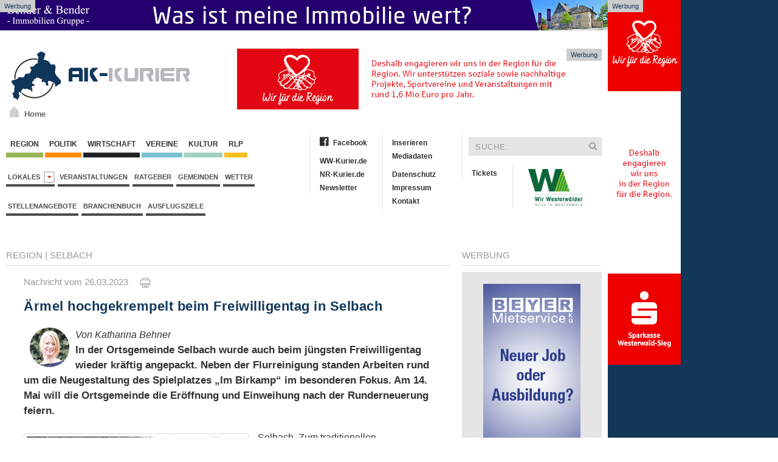

--- FILE ---
content_type: text/html; charset=iso-8859-1
request_url: https://www.ak-kurier.de/akkurier/www/artikel/128424--rmel-hochgekrempelt-beim-freiwilligentag-in-selbach
body_size: 12056
content:

<!DOCTYPE html>
<html lang="de">
<head>
  <base href="https://www.ak-kurier.de/akkurier/www/">

<link rel="canonical" href="https://www.ak-kurier.de/akkurier/www/artikel/128424--rmel-hochgekrempelt-beim-freiwilligentag-in-selbach">


<meta property="og:url" content="https://www.ak-kurier.de/akkurier/www/artikel/128424--rmel-hochgekrempelt-beim-freiwilligentag-in-selbach" />	

<meta property="article:publisher" content="https://www.facebook.com/akkurier"/>

<meta name="twitter:card" content="summary">
<meta name="twitter:site" content="@akkurier">
<meta name="twitter:creator" content="@akkurier">
<meta name="twitter:domain" content="www.ak-kurier.de">

		

	
	<link title="AK-Kurier" rel="SHORTCUT ICON" href="favicon.ico">
	<meta charset="iso-8859-1">
<meta name="description" content="In der Ortsgemeinde Selbach wurde auch beim j&uuml;ngsten Freiwilligentag wieder kr&auml;ftig angepackt. Neben der Flurreinigung standen Arbeiten rund um die Neugestaltung des Spielplatzes „Im Birkamp“ im besonderen Fokus. Am 14. Mai will die Ortsgemeinde die Er&ouml;ffnung und Einweihung nach der Runderneuerung feiern.">
	<meta name="keywords" content="Kreis Altenkirchen, AK Kurier, Internetzeitung, News, Wissen, Region, Nachrichten, Aktuell">
	<meta name="Content-Language" content="de">
	<meta name="publisher" content="RS-RegioMediaServices Ltd. & Co. KG">
	<meta name="copyright" content="RS-RegioMediaServices Ltd. & Co. KG">
	<meta name="robots" content="index,follow">
	<meta name="robots" content="max-snippet:-1, max-image-preview:large, max-video-preview:-1">
	<title>Ärmel hochgekrempelt beim Freiwilligentag in Selbach | AK-Kurier.de</title>
	<meta property="og:title" content="&Auml;rmel hochgekrempelt beim Freiwilligentag in Selbach"/>
	<meta property="og:description" content="In der Ortsgemeinde Selbach wurde auch beim j&uuml;ngsten Freiwilligentag wieder kr&auml;ftig angepackt. Neben der Flurreinigung standen Arbeiten rund um die Neugestaltung des Spielplatzes „Im Birkamp“ im besonderen Fokus. Am 14. Mai will die Ortsgemeinde die Er&ouml;ffnung und Einweihung nach der Runderneuerung feiern."/>
	<meta property="article:published_time" content="2023-03-26T11:10:49+02:00"/>
	<meta property="article:modified_time" content="2023-03-26T12:15:50+02:00"/>
	<meta property="og:type" content="article"/>
        <meta property="fb:app_id" content="116757981691536"/>
	
<meta name="twitter:title" content="&Auml;rmel hochgekrempelt beim Freiwilligentag in Selbach"/>
<meta name="twitter:description" content="In der Ortsgemeinde Selbach wurde auch beim j&uuml;ngsten Freiwilligentag wieder kr&auml;ftig angepackt. Neben der Flurreinigung standen Arbeiten rund um die Neugestaltung des Spielplatzes „Im Birkamp“ im besonderen Fokus. Am 14. Mai will die Ortsgemeinde die Er&ouml;ffnung und Einweihung nach der Runderneuerung feiern."/>

	
<meta property="og:image" content="https://www.ak-kurier.de/akkurier/www/upload/Selbach20230326.jpg"/>
<meta property="og:image:width" content="1280"/>
<meta property="og:image:height" content="960"/>
<meta name="twitter:image" content="https://www.ak-kurier.de/akkurier/www/upload/Selbach20230326.jpg" />


 
		  <link href="css/screen.css" media="screen, projection" rel="stylesheet" type="text/css" />
                		<link href="css/print.css" media="print" rel="stylesheet" type="text/css" />
			<!--[if IE]>
			  <link href="css/ie.css" media="screen, projection" rel="stylesheet" type="text/css" />
			<![endif]-->

        <script src="js/jquery-2.1.4.min.js"></script>
        <script src="js/uikit.min.js"></script>
        <link href="css/font-awesome.css" rel="stylesheet" >
        
	<link rel="alternate" type="application/rss+xml" title="RSS" href="https://www.ak-kurier.de/akkurier/www/rss.php"> 
	<script language="JavaScript" type="text/javascript" src="js/akkurier.js"></script>
	<script language="JavaScript">

	var aryPictures = new Array();



	
				var aryImgTmp = new Image(); aryImgTmp.src = "https://www.ak-kurier.de/akkurier/www/upload/spkwws11125bn.gif";

				aryPictures[0] = new Array(aryImgTmp, "inc/inc_link.php?id=1063", 12000);

				
				var aryImgTmp = new Image(); aryImgTmp.src = "https://www.ak-kurier.de/akkurier/www/upload/mankbanner31221.jpg";

				aryPictures[1] = new Array(aryImgTmp, "inc/inc_link.php?id=2126", 15000);

				
				var aryImgTmp = new Image(); aryImgTmp.src = "https://www.ak-kurier.de/akkurier/www/upload/bannerhbb231025.jpg";

				aryPictures[2] = new Array(aryImgTmp, "inc/inc_link.php?id=2948", 14000);

				
				var aryImgTmp = new Image(); aryImgTmp.src = "https://www.ak-kurier.de/akkurier/www/upload/bhbanner111025.gif";

				aryPictures[3] = new Array(aryImgTmp, "inc/inc_link.php?id=2657", 12000);

				


	intNmb = -1;

	var bolOpera = false;

	if (navigator.userAgent.indexOf('Opera') != -1)

		bolOpera = true;

		

	function RotateAd()

	{

		

  		intNmb = intNmb+1;

		if (intNmb == aryPictures.length)

  		{

   			intNmb = 0;

  		}

		document.images.banner.src=aryPictures[intNmb][0].src;

		if (aryPictures.length > 1)

			window.setTimeout("RotateAd()",aryPictures[intNmb][2]);

 	}

	

	function OpenAd()

	{

		if (document.images)

	    	top.location.href = aryPictures[intNmb][1];

	}

</script>


	<script language="JavaScript">

	var arySky = new Array();



	
				var arySkyTmp = new Image(); arySkyTmp.src = "https://www.ak-kurier.de/akkurier/www/upload/bannerskymstr28622.gif";

				arySky[0] = new Array(arySkyTmp, "inc/inc_link.php?id=1785", 8000);

				
				var arySkyTmp = new Image(); arySkyTmp.src = "https://www.ak-kurier.de/akkurier/www/upload/spkwws11125sky.gif";

				arySky[1] = new Array(arySkyTmp, "inc/inc_link.php?id=3216", 10000);

				
				var arySkyTmp = new Image(); arySkyTmp.src = "https://www.ak-kurier.de/akkurier/www/upload/bhbejsky7225.gif";

				arySky[2] = new Array(arySkyTmp, "inc/inc_link.php?id=1567", 8000);

				


	intNmb = -1;

	var bolOpera = false;

	if (navigator.userAgent.indexOf('Opera') != -1)

		bolOpera = true;

		

	function RotateSky()

	{

		

  		intNmb2 = intNmb+1;

		if (intNmb2 == arySky.length)

  		{

   			intNmb2 = 0;

  		}

		document.images.sky.src=arySky[intNmb2][0].src;

		if (arySky.length > 1)

			window.setTimeout("RotateSky()",arySky[intNmb2][2]);

 	}

	

	function OpenSky()

	{

		if (document.images)

	    	top.location.href = arySky[intNmb2][1];

	}

</script>

		  
	

<script async class="cmplazyload" data-cmp-vendor="s26" data-cmp-src="https://www.googletagmanager.com/gtag/js?id=UA-10479221-3"></script>
<script>
  window.dataLayer = window.dataLayer || [];
  function gtag(){dataLayer.push(arguments);}
  gtag('js', new Date());

  gtag('config', 'UA-10479221-3', {
	'linker': {
		 'domains': ['www.ak-kurier.de', 'www.ww-kurier.de', 'www.nr-kurier.de']
  },
	'custom_map': {
		'dimension1': 'portal',
		'dimension2': 'rubrik',
		'dimension3': 'lokalausgabe',
		'dimension4': 'ort',
		'dimension5': 'thema',
		'dimension6': 'typ',
		'dimension7': 'vgwort'
  },
  'page_title' : 'Ärmel hochgekrempelt beim Freiwilligentag in Selbach',
  'page_path': '/artikel/128424--rmel-hochgekrempelt-beim-freiwilligentag-in-selbach',
  'dimension1': 'AK-Kurier',
  'dimension2': 'Region',
  'dimension3': 'Verbandsgemeinde Wissen',
  'dimension4': 'Selbach',
  'dimension5': '',
  'dimension6': 'Artikel',
  'dimension7': '' 
  }
  );
  
</script>




<script type="text/plain" class="cmplazyload" data-cmp-vendor="s26">

  var _gaq = _gaq || [];
  _gaq.push(['_setAccount', 'UA-10479221-1']);
  _gaq.push(['_setDomainName', 'ak-kurier.de']);
  _gaq.push(['_setAllowLinker', true]);
  _gaq.push(['_gat._anonymizeIp']);  
  _gaq.push(['_trackPageview']);

  (function() {
    var ga = document.createElement('script'); ga.type = 'text/javascript'; ga.async = true;
    ga.src = ('https:' == document.location.protocol ? 'https://ssl' : 'http://www') + '.google-analytics.com/ga.js';
    var s = document.getElementsByTagName('script')[0]; s.parentNode.insertBefore(ga, s);
  })();

</script>

<script type="text/plain" class="cmplazyload" data-cmp-vendor="s98" data-cmp-ab="1">
  window._taboola = window._taboola || [];
  _taboola.push({article:'auto'});
  !function (e, f, u, i) {
    if (!document.getElementById(i)){
      e.async = 1;
      e.src = u;
      e.id = i;
      f.parentNode.insertBefore(e, f);
    }
  }(document.createElement('script'),
  document.getElementsByTagName('script')[0],
  '//cdn.taboola.com/libtrc/mvvmedienverlagwesterwald-sieg/loader.js',
  'tb_loader_script');
  if(window.performance && typeof window.performance.mark == 'function')
    {window.performance.mark('tbl_ic');}
</script>


<script type="text/plain" class="cmplazyload" data-cmp-vendor="371" data-cmp-ab="1">
(function() {
var s = document.createElement('script');
s.type = 'text/javascript';
s.async = true;
s.src = 'https://d.nativendo.de/cds/delivery/init';
var sc = document.getElementsByTagName('script')[0];
sc.parentNode.insertBefore(s, sc);
})();
</script>


</head>

	
<body onLoad="RotateAd();RotateSky();">
		
<script>if(!"gdprAppliesGlobally" in window){window.gdprAppliesGlobally=true}if(!("cmp_id" in window)||window.cmp_id<1){window.cmp_id=0}if(!("cmp_cdid" in window)){window.cmp_cdid="d6b2cc363bc8"}if(!("cmp_params" in window)){window.cmp_params=""}if(!("cmp_host" in window)){window.cmp_host="b.delivery.consentmanager.net"}if(!("cmp_cdn" in window)){window.cmp_cdn="cdn.consentmanager.net"}if(!("cmp_proto" in window)){window.cmp_proto="https:"}if(!("cmp_codesrc" in window)){window.cmp_codesrc="1"}window.cmp_getsupportedLangs=function(){var b=["DE","EN","FR","IT","NO","DA","FI","ES","PT","RO","BG","ET","EL","GA","HR","LV","LT","MT","NL","PL","SV","SK","SL","CS","HU","RU","SR","ZH","TR","UK","AR","BS"];if("cmp_customlanguages" in window){for(var a=0;a<window.cmp_customlanguages.length;a++){b.push(window.cmp_customlanguages[a].l.toUpperCase())}}return b};window.cmp_getRTLLangs=function(){var a=["AR"];if("cmp_customlanguages" in window){for(var b=0;b<window.cmp_customlanguages.length;b++){if("r" in window.cmp_customlanguages[b]&&window.cmp_customlanguages[b].r){a.push(window.cmp_customlanguages[b].l)}}}return a};window.cmp_getlang=function(j){if(typeof(j)!="boolean"){j=true}if(j&&typeof(cmp_getlang.usedlang)=="string"&&cmp_getlang.usedlang!==""){return cmp_getlang.usedlang}var g=window.cmp_getsupportedLangs();var c=[];var f=location.hash;var e=location.search;var a="languages" in navigator?navigator.languages:[];if(f.indexOf("cmplang=")!=-1){c.push(f.substr(f.indexOf("cmplang=")+8,2).toUpperCase())}else{if(e.indexOf("cmplang=")!=-1){c.push(e.substr(e.indexOf("cmplang=")+8,2).toUpperCase())}else{if("cmp_setlang" in window&&window.cmp_setlang!=""){c.push(window.cmp_setlang.toUpperCase())}else{if(a.length>0){for(var d=0;d<a.length;d++){c.push(a[d])}}}}}if("language" in navigator){c.push(navigator.language)}if("userLanguage" in navigator){c.push(navigator.userLanguage)}var h="";for(var d=0;d<c.length;d++){var b=c[d].toUpperCase();if(g.indexOf(b)!=-1){h=b;break}if(b.indexOf("-")!=-1){b=b.substr(0,2)}if(g.indexOf(b)!=-1){h=b;break}}if(h==""&&typeof(cmp_getlang.defaultlang)=="string"&&cmp_getlang.defaultlang!==""){return cmp_getlang.defaultlang}else{if(h==""){h="EN"}}h=h.toUpperCase();return h};(function(){var y=document;var z=y.getElementsByTagName;var j=window;var r="";var b="_en";if("cmp_getlang" in j){r=j.cmp_getlang().toLowerCase();if("cmp_customlanguages" in j){var g=j.cmp_customlanguages;for(var u=0;u<g.length;u++){if(g[u].l.toUpperCase()==r){r="en";break}}}b="_"+r}function A(e,D){e+="=";var d="";var m=e.length;var i=location;var E=i.hash;var w=i.search;var s=E.indexOf(e);var C=w.indexOf(e);if(s!=-1){d=E.substring(s+m,9999)}else{if(C!=-1){d=w.substring(C+m,9999)}else{return D}}var B=d.indexOf("&");if(B!=-1){d=d.substring(0,B)}return d}var n=("cmp_proto" in j)?j.cmp_proto:"https:";if(n!="http:"&&n!="https:"){n="https:"}var h=("cmp_ref" in j)?j.cmp_ref:location.href;var k=y.createElement("script");k.setAttribute("data-cmp-ab","1");var c=A("cmpdesign","cmp_design" in j?j.cmp_design:"");var f=A("cmpregulationkey","cmp_regulationkey" in j?j.cmp_regulationkey:"");var v=A("cmpgppkey","cmp_gppkey" in j?j.cmp_gppkey:"");var p=A("cmpatt","cmp_att" in j?j.cmp_att:"");k.src=n+"//"+j.cmp_host+"/delivery/cmp.php?"+("cmp_id" in j&&j.cmp_id>0?"id="+j.cmp_id:"")+("cmp_cdid" in j?"&cdid="+j.cmp_cdid:"")+"&h="+encodeURIComponent(h)+(c!=""?"&cmpdesign="+encodeURIComponent(c):"")+(f!=""?"&cmpregulationkey="+encodeURIComponent(f):"")+(v!=""?"&cmpgppkey="+encodeURIComponent(v):"")+(p!=""?"&cmpatt="+encodeURIComponent(p):"")+("cmp_params" in j?"&"+j.cmp_params:"")+(y.cookie.length>0?"&__cmpfcc=1":"")+"&l="+r.toLowerCase()+"&o="+(new Date()).getTime();k.type="text/javascript";k.async=true;if(y.currentScript&&y.currentScript.parentElement){y.currentScript.parentElement.appendChild(k)}else{if(y.body){y.body.appendChild(k)}else{var q=["body","div","span","script","head"];for(var u=0;u<q.length;u++){var x=z(q[u]);if(x.length>0){x[0].appendChild(k);break}}}}var o="js";var t=A("cmpdebugunminimized","cmpdebugunminimized" in j?j.cmpdebugunminimized:0)>0?"":".min";var a=A("cmpdebugcoverage","cmp_debugcoverage" in j?j.cmp_debugcoverage:"");if(a=="1"){o="instrumented";t=""}var k=y.createElement("script");k.src=n+"//"+j.cmp_cdn+"/delivery/"+o+"/cmp"+b+t+".js";k.type="text/javascript";k.setAttribute("data-cmp-ab","1");k.async=true;if(y.currentScript&&y.currentScript.parentElement){y.currentScript.parentElement.appendChild(k)}else{if(y.body){y.body.appendChild(k)}else{var x=z("body");if(x.length==0){x=z("div")}if(x.length==0){x=z("span")}if(x.length==0){x=z("ins")}if(x.length==0){x=z("script")}if(x.length==0){x=z("head")}if(x.length>0){x[0].appendChild(k)}}}})();window.cmp_addFrame=function(b){if(!window.frames[b]){if(document.body){var a=document.createElement("iframe");a.style.cssText="display:none";if("cmp_cdn" in window&&"cmp_ultrablocking" in window&&window.cmp_ultrablocking>0){a.src="//"+window.cmp_cdn+"/delivery/empty.html"}a.name=b;a.setAttribute("title","Intentionally hidden, please ignore");a.setAttribute("role","none");a.setAttribute("tabindex","-1");document.body.appendChild(a)}else{window.setTimeout(window.cmp_addFrame,10,b)}}};window.cmp_rc=function(h){var b=document.cookie;var f="";var d=0;while(b!=""&&d<100){d++;while(b.substr(0,1)==" "){b=b.substr(1,b.length)}var g=b.substring(0,b.indexOf("="));if(b.indexOf(";")!=-1){var c=b.substring(b.indexOf("=")+1,b.indexOf(";"))}else{var c=b.substr(b.indexOf("=")+1,b.length)}if(h==g){f=c}var e=b.indexOf(";")+1;if(e==0){e=b.length}b=b.substring(e,b.length)}return(f)};window.cmp_stub=function(){var a=arguments;__cmp.a=__cmp.a||[];if(!a.length){return __cmp.a}else{if(a[0]==="ping"){if(a[1]===2){a[2]({gdprApplies:gdprAppliesGlobally,cmpLoaded:false,cmpStatus:"stub",displayStatus:"hidden",apiVersion:"2.2",cmpId:31},true)}else{a[2](false,true)}}else{if(a[0]==="getUSPData"){a[2]({version:1,uspString:window.cmp_rc("")},true)}else{if(a[0]==="getTCData"){__cmp.a.push([].slice.apply(a))}else{if(a[0]==="addEventListener"||a[0]==="removeEventListener"){__cmp.a.push([].slice.apply(a))}else{if(a.length==4&&a[3]===false){a[2]({},false)}else{__cmp.a.push([].slice.apply(a))}}}}}}};window.cmp_gpp_ping=function(){return{gppVersion:"1.1",cmpStatus:"stub",cmpDisplayStatus:"hidden",signalStatus:"no ready",supportedAPIs:["5:tcfcav1","7:usnat","8:usca","9:usva","10:usco","11:usut","12:usct"],cmpId:31,sectionList:[],applicableSections:[0],gppString:"",parsedSections:{}}};window.cmp_gppstub=function(){var c=arguments;__gpp.q=__gpp.q||[];if(!c.length){return __gpp.q}var h=c[0];var g=c.length>1?c[1]:null;var f=c.length>2?c[2]:null;var a=null;var j=false;if(h==="ping"){a=window.cmp_gpp_ping();j=true}else{if(h==="addEventListener"){__gpp.e=__gpp.e||[];if(!("lastId" in __gpp)){__gpp.lastId=0}__gpp.lastId++;var d=__gpp.lastId;__gpp.e.push({id:d,callback:g});a={eventName:"listenerRegistered",listenerId:d,data:true,pingData:window.cmp_gpp_ping()};j=true}else{if(h==="removeEventListener"){__gpp.e=__gpp.e||[];a=false;for(var e=0;e<__gpp.e.length;e++){if(__gpp.e[e].id==f){__gpp.e[e].splice(e,1);a=true;break}}j=true}else{__gpp.q.push([].slice.apply(c))}}}if(a!==null&&typeof(g)==="function"){g(a,j)}};window.cmp_msghandler=function(d){var a=typeof d.data==="string";try{var c=a?JSON.parse(d.data):d.data}catch(f){var c=null}if(typeof(c)==="object"&&c!==null&&"__cmpCall" in c){var b=c.__cmpCall;window.__cmp(b.command,b.parameter,function(h,g){var e={__cmpReturn:{returnValue:h,success:g,callId:b.callId}};d.source.postMessage(a?JSON.stringify(e):e,"*")})}if(typeof(c)==="object"&&c!==null&&"__uspapiCall" in c){var b=c.__uspapiCall;window.__uspapi(b.command,b.version,function(h,g){var e={__uspapiReturn:{returnValue:h,success:g,callId:b.callId}};d.source.postMessage(a?JSON.stringify(e):e,"*")})}if(typeof(c)==="object"&&c!==null&&"__tcfapiCall" in c){var b=c.__tcfapiCall;window.__tcfapi(b.command,b.version,function(h,g){var e={__tcfapiReturn:{returnValue:h,success:g,callId:b.callId}};d.source.postMessage(a?JSON.stringify(e):e,"*")},b.parameter)}if(typeof(c)==="object"&&c!==null&&"__gppCall" in c){var b=c.__gppCall;window.__gpp(b.command,function(h,g){var e={__gppReturn:{returnValue:h,success:g,callId:b.callId}};d.source.postMessage(a?JSON.stringify(e):e,"*")},"parameter" in b?b.parameter:null,"version" in b?b.version:1)}};window.cmp_setStub=function(a){if(!(a in window)||(typeof(window[a])!=="function"&&typeof(window[a])!=="object"&&(typeof(window[a])==="undefined"||window[a]!==null))){window[a]=window.cmp_stub;window[a].msgHandler=window.cmp_msghandler;window.addEventListener("message",window.cmp_msghandler,false)}};window.cmp_setGppStub=function(a){if(!(a in window)||(typeof(window[a])!=="function"&&typeof(window[a])!=="object"&&(typeof(window[a])==="undefined"||window[a]!==null))){window[a]=window.cmp_gppstub;window[a].msgHandler=window.cmp_msghandler;window.addEventListener("message",window.cmp_msghandler,false)}};window.cmp_addFrame("__cmpLocator");if(!("cmp_disableusp" in window)||!window.cmp_disableusp){window.cmp_addFrame("__uspapiLocator")}if(!("cmp_disabletcf" in window)||!window.cmp_disabletcf){window.cmp_addFrame("__tcfapiLocator")}if(!("cmp_disablegpp" in window)||!window.cmp_disablegpp){window.cmp_addFrame("__gppLocator")}window.cmp_setStub("__cmp");if(!("cmp_disabletcf" in window)||!window.cmp_disabletcf){window.cmp_setStub("__tcfapi")}if(!("cmp_disableusp" in window)||!window.cmp_disableusp){window.cmp_setStub("__uspapi")}if(!("cmp_disablegpp" in window)||!window.cmp_disablegpp){window.cmp_setGppStub("__gpp")};</script>



    <aside class="ads-block-top">
        <a href="https://bender-immobilien.de/verkaufen/immobilie-bewerten/" target="_blank">
            <img src="https://www.ww-kurier.de/images/benderheader2019.gif" width="1000" height="50" alt="Bender Immobilien">
        </a>
        <p>Werbung</p>
    </aside>
	 
    <!-- .adblock-top-->

			
    <aside class="ads-block-top-right">
        <div clarr=""></div>
	<a href="JavaScript:OpenSky();" onClick="if (!bolOpera) { this.href=arySky[intNmb2][1]; this.target='_new'; }"><img src="img/pixel_trans.gif"  width="120" height="600" name="sky" border="0"></a>
        <p>Werbung</p>
    </aside>
    <!-- .adblock-top-right -->
		

    	<div class="uk-container">
			<header class="hd-container">
				<div class="uk-grid">
					<div class="uk-width-1-3">
						<div class="hd-logo uk-hidden-small" >
                            <a href="index.php">
		                	     <img width="300" height="89" src="img/logo.png" alt="AK Kurier">
		                   </a>
                            <a id="homeicon" href="index.php"><p>Home</p></a>
                        </div>
	                </div>
	                <div class="uk-width-2-3">
	                	<div class="hd-banner">
                            <a href="JavaScript:OpenAd();" onClick="if (!bolOpera) { this.href=aryPictures[intNmb][1]; this.target='_new'; }"><img src="img/pixel_trans.gif" name="banner" border="0"></a>
                            <p>Werbung</p>
                        </div>
	                </div>
				</div>
			</header><!-- .hd-container -->
			
			        <div class="uk-grid top-container">
            <div class="uk-width-1-2">
                <nav class="uk-navbar margin-navbar-bottom">
                    <ul class="uk-clearfix uk-navbar-nav uk-dropdown-navbar">
		                    <li><a class="navbar-culture" href="1-region.html">&nbsp;Region&nbsp;</a></li>
		                    <li><a class="navbar-region" href="66-politik.html">&nbsp;Politik&nbsp;</a></li>
		                    <li><a class="navbar-wirtschaft" href="5-wirtschaft.html">&nbsp;Wirtschaft&nbsp;</a></li>
				    		<li><a class="navbar-local" href="2-vereine.html">&nbsp;Vereine&nbsp;</a></li>
		                    <li><a class="navbar-events" href="3-kultur.html">&nbsp;Kultur&nbsp;</a></li>
							<li><a class="navbar-rlp" href="73-rheinland-pfalz.html">&nbsp;RLP&nbsp;</a></li>
		                </ul><!-- .uk-subnav -->

		                <ul class="uk-clearfix uk-subnav">
						<li class="uk-parent" data-uk-dropdown="{mode:'click'}" aria-haspopup="true" aria-expanded="false">
                            <a class="navbar-news" href="#">Lokales&nbsp;&nbsp;<i class="uk-icon-caret-down"></i></a>
                            <div class="uk-dropdown uk-dropdown-navbar">
                                <ul class="uk-nav uk-nav-navbar">
                                    <li class="uk-nav-header">Verbandsgemeinden</li>
                                    <li class="uk-nav-divider"></li>
						
								  											<li><a href="lokalausgabe/3-altenkirchen-flammersfeld">Altenkirchen-Flammersfeld</a></li>
																						<li><a href="lokalausgabe/7-betzdorf-gebhardshain">Betzdorf-Gebhardshain</a></li>
																						<li><a href="lokalausgabe/1-daaden-herdorf">Daaden-Herdorf</a></li>
																						<li><a href="lokalausgabe/13-hamm">Hamm</a></li>
																						<li><a href="lokalausgabe/15-kirchen">Kirchen</a></li>
																						<li><a href="lokalausgabe/28-wissen">Wissen</a></li>
																		
						
                                            </ul>
                                        </div>
                            </li>
			            	<li><a href="thema/veranstaltungen">Veranstaltungen</a></li>
							<li><a href="74-ratgeber.html">Ratgeber</a></li>
							<li><a href="45-gemeinden.html">Gemeinden</a></li>
							<li><a href="40-wetter.html">Wetter</a></li>
						
						</ul><!-- .uk-subnav -->
						
												
						<ul class="uk-clearfix uk-subnav">
							<li><a href="stellenangebote.php">Stellenangebote</a></li>
							<li><a href="branchenbuch.php">Branchenbuch</a></li>
          				    <li><a href="thema/ausflugsziele">Ausflugsziele</a></li>
						</ul><!-- .uk-subnav -->
						
										 
				 
		            </nav><!-- .uk-navbar -->
				</div>
				<div class="uk-width-1-2">
					<div class="uk-grid">
						<div class="uk-width-1-2">
							<ul class="uk-nav second-navbar">
							    <li><a href="https://www.facebook.com/akkurier" target="_blank"><i class="fa fa-facebook-official"></i>Facebook</a></li>
							    <li class="uk-disabled"><a href="#"></a></li>
							    <li><a href="https://www.ww-kurier.de" target="_blank">WW-Kurier.de</a></li>
							    <li><a href="https://www.nr-kurier.de" target="_blank">NR-Kurier.de</a></li>
                                                            <li><a href="61-newsletter.html">Newsletter</a></li>
							</ul><!-- .uk-nav -->
							<ul class="uk-nav second-navbar">
							    <li><a href="69-inserieren.html">Inserieren</a></li>
							    <li><a href="https://www.ak-kurier.de/akkurier/www/Mediadaten.pdf" target="_blank">Mediadaten</a></li>
							    <li class="uk-disabled"><a href="#"></a></li>
							    <li><a href="70-datenschutz.html">Datenschutz</a></li>
							    <li><a href="25-impressum.html">Impressum</a></li>
                                                            <li><a href="26-kontakt.html">Kontakt</a></li>
							</ul><!-- .uk-nav -->
						</div><!-- .uk-width-1-2 -->
						<div class="uk-width-1-2">
							<form class="uk-form searchbar" method="post" action="index.php?nav=21">
								<div class="uk-form-icon">
								    <input type="hidden"name="formarea" value="quicksearch">
								    <input type="text" name="key" placeholder="SUCHE:">
								    <i class="uk-icon-search"></i>
								</div>
							</form>
							<ul class="uk-nav second-navbar">
                                <li><a target="_blank" href="https://kuriere.reservix.de/">Tickets</a></li>
							</ul><!-- .uk-nav -->
							<ul class="uk-nav second-navbar">
							    <li>
									<a href="https://www.ak-kurier.de/akkurier/www/artikel/95701-kuriere-bekommen-heimatsiegel--made-in-westerwald--verliehen"><img src="https://www.ak-kurier.de/akkurier/www/img/Logo-Made-in-Westerwald.jpg" hspace="10" align="right" width="90" border="0"></a>
							    </li>
							</ul>
						</div><!-- .uk-width-1-2 -->
					</div><!-- .uk-grid -->
				</div>
			</div>			
            
            <div class="uk-grid" data-uk-grid-margin="">
                
							
				

            <div class="uk-width-3-4">
                <article class="uk-article">
		    <div class="uk-grid">
                        <div class="uk-width-1-1">
                            <div>
                                <p class="rubric-headings"><a href="1-region.html">Region</a>
																  | <a href="gemeinden/24175-selbach">Selbach</a>
								
								
								</p>
								<hr class="rubric-line">
																
										
                            </div>
                        
                            <div class="article-detail">
                                <p class="rubric-datestamp">Nachricht vom 26.03.2023 &nbsp;&nbsp;&nbsp; <a href="newsprint.php?nid=128424" target="_new"><img src="img/print.gif" border="0" title="Artikel drucken"></a></p>



				
														
<h1 class="rubric-headline-primary">Ärmel hochgekrempelt beim Freiwilligentag in Selbach</h1>
				
				
					<p class="rubric-textblock">	
												<img class="autorenbild" src="https://www.ak-kurier.de/akkurier/www/images/Autorin_Katharina_Behner.jpg" align="left" vspace="0" hspace="10"> 
							
										
											<i>Von Katharina Behner</i>
											
							
					</p>

								
				<p class="sdescript">
								In der Ortsgemeinde Selbach wurde auch beim jüngsten Freiwilligentag wieder kräftig angepackt. Neben der Flurreinigung standen Arbeiten rund um die Neugestaltung des Spielplatzes „Im Birkamp“ im besonderen Fokus. Am 14. Mai will die Ortsgemeinde die Eröffnung und Einweihung nach der Runderneuerung feiern.</p>
				<figure class="uk-thumbnail-left">
                                    <a href="artikelbild/128424--rmel-hochgekrempelt-beim-freiwilligentag-in-selbach">
									
													<img class="lazy" data-src="https://www.ak-kurier.de/akkurier/www/thumb/thumb_359/Selbach20230326.jpg" alt="">
																		</a>
                                    <figcaption class="uk-thumbnail-caption">Einsatz am Ehrenamtstag für den Spielplatz in Selbach. Alle freuen sich auf den 14. Mai. Dann soll die Eröffnung gefeiert werden. Fotos: Ortsgemeinde Selbach<br />
</figcaption>
                                </figure>
				
				
					
													
								
				<p class="rubric-textblock">Selbach. Zum traditionellen Freiwilligentag am Samstag (25. März) fanden sich wieder Selbacher Bürger ein, um sich im Ehrenamt für ihren Ort einzusetzen. Das Hauptaugenmerk der Arbeiten lag diesmal auf dem Spielplatz „Im Birkamp“, der sich in den letzten Monaten quasi einer Runderneuerung unterzogen hat. <br><br>
Der erste Spatenstich für das Projekt aus dem Dorferneuerungskonzept wurde Ende Oktober 2022 getan. Seither hat sich auf dem nicht wiederzuerkennenden Spielgelände viel getan. Die Arbeiten liegen in den Endzügen und mit sprichwörtlich hockgekrempelten Ärmeln und allen möglichen handwerklichen Utensilien schritt das Ehrenamtsteam ans Werk. Schließlich will die Ortsgemeinde am Sonntag, dem 14. Mai, die Einweihung und Neueröffnung „Im Birkamp“ mit allen aus dem Ort feiern. Darauf dürften sich ganz besonders die vielen Kinder der Ortsgemeinde freuen. <br><br>
So wurde die Brücke Birkamp mittels Erneuerung der Widerlager ertüchtig. Verschiedene Sträucher und Stauden fanden ihren Platz, damit es noch in diesem Frühling und Sommer auf dem Spielplatz wieder grünen und blühen kann. Pinsel wurden geschwungen, um der ein oder anderen Bank und Spielgeräten den letzten Schliff zu geben. Doch auch die Flurreinigung kam am Ehrenamtstag nicht zu kurz. Achtlos weggeworfener Müll von Straßenrändern, Wäldern und Fluren wurde gesammelt und der Entsorgung zugeführt.					</p><br><br>
					<div id="nativendo-inread"></div>
					<p class="rubric-textblock">
					
Nach getaner Arbeit trafen sich die Ehrenamtler auf dem Dorfplatz zu einem Imbiss. <br />
Auch dieser Einsatz sei wieder zu einer gelungenen Aktion geworden, sagte Ortsbürgermeister Matthias Grohs und dankte allen Teilnehmenden des Freiwilligentages für ihr Mitmachen und die tatkräftige Unterstützung. Ebenso galt sein Dank der Jagdgenossenschaft Fensdorf-Selbach und den Jagdpächtern Ton Benard und Cess v.d. Kooij für die Mitfinanzierung der Verpflegung. (KathaBe)<br />
</p>
				


						
			
			
				

				
								
				
				<hr class="rubric-line">
				<p class="rubric-textblock">

								
				

							
					Lokales:&nbsp;<a href="lokalausgabe/28-wissen">Wissen & Umgebung</a><br>
					
			   Feedback:&nbsp;<a href="https://easy-feedback.de/mitteilung/1781508/U2n2Hq/?CMSID=128424" target="_blank">Hinweise an die Redaktion</a>
			   
			   <br><br>
			   <font color="orange"><b>.: Neu bei Instagram :.</b></font>&nbsp;=> <a href="https://www.instagram.com/kuriere_news" target="_blank">@kuriere_news</a>
			   </p>	
				
				

		
								
					<p class="rubric-textblock">

							<table border="0" width="100%" cellspacing="5" cellpadding="0" style="border:1px solid #000000;">
								<tr>
									<td width="100%" class="copy"><b>Weitere Bilder</b> (für eine größere Ansicht klicken Sie bitte auf eines der Bilder):</td>
								</tr>
								<tr><td width='100%' class='copy' align='center'>									<a href="javascript:newWindow('https://www.ak-kurier.de/akkurier/www/newspictures.php?idn=128424&pic=0','np',500,500,'yes');">
									
																											<img class="lazy" data-src="https://www.ak-kurier.de/akkurier/www/thumb/thumb_150/Selbach2.jpg" width="150" border="1" alt="">
                                    									
									
									
									</a>&nbsp;
																		<a href="javascript:newWindow('https://www.ak-kurier.de/akkurier/www/newspictures.php?idn=128424&pic=1','np',500,500,'yes');">
									
																											<img class="lazy" data-src="https://www.ak-kurier.de/akkurier/www/thumb/thumb_150/Selbach5.jpg" width="150" border="1" alt="">
                                    									
									
									
									</a>&nbsp;
									</td></tr>								
								
							</table>

					</p>						
																									




			    </div>
			</div>
		    </div>
		</article>




<div id="taboola-below-article-thumbnails"></div>
<script async="async" type="text/plain" class="cmplazyload" data-cmp-vendor="s98" data-cmp-ab="1">
  window._taboola = window._taboola || [];
  _taboola.push({
    mode: 'alternating-thumbnails-a',
    container: 'taboola-below-article-thumbnails',
    placement: 'Below Article Thumbnails',
    target_type: 'mix'
  });
</script> 




		
<br>											

<br>
                <article class="uk-article">
                    <div class="uk-grid">
                        <div class="uk-width-1-2">
                            <div>
                                <p class="rubric-color-secondary">Aktuelle Artikel aus Region</p>
                                <hr class="rubric-line">
                            </div>
			    
												    
			    
			    
			    
                            <div class="kurzbblock">
                                <p class="rubric-headline-secondary"><a href="artikel/163329-neun-verkehrssuender-bei-geschwindigkeitskontrolle-in-neitersen-ertappt">Neun Verkehrssünder bei Geschwindigkeitskontrolle in Neitersen ertappt</a></p>
                                <p>Am Donnerstagmorgen führte die Bereitschaftspolizei Koblenz eine Geschwindigkeitskontrolle in Neitersen ...</p>
                            </div>
												    
			    
			    
			    
                            <div class="kurzbblock">
                                <p class="rubric-headline-secondary"><a href="artikel/163325-einbruch-in-baucontainer--unbekannte-stehlen-bueroausstattung">Einbruch in Baucontainer: Unbekannte stehlen Büroausstattung</a></p>
                                <p>In Rott kam es zu einem nächtlichen Einbruch in einen Baucontainer. Unbekannte Täter entwendeten dabei ...</p>
                            </div>
												    
			    
			    
			    
                            <div class="kurzbblock">
                                <p class="rubric-headline-secondary"><a href="artikel/163321-elektroroller-fahrer-ohne-versicherung-und-unter-drogeneinfluss-gestoppt">Elektroroller-Fahrer ohne Versicherung und unter Drogeneinfluss gestoppt</a></p>
                                <p>In Herdorf wurde ein 31-jähriger Mann aus Nordrhein-Westfalen von der Polizei kontrolliert. Sein Elektroroller ...</p>
                            </div>
												    
			    
			    
			    
                            <div class="kurzbblock">
                                <p class="rubric-headline-secondary"><a href="artikel/163320-dreister-diebstahl--kupfer-regenrinnen-von-kirche-gestohlen">Dreister Diebstahl: Kupfer-Regenrinnen von Kirche gestohlen</a></p>
                                <p>In Friedewald kam es in der Nacht vom 4. auf den 5. November 2025 zu einem ungewöhnlichen Diebstahl. ...</p>
                            </div>
												    
			    
			    
			    
                            <div class="kurzbblock">
                                <p class="rubric-headline-secondary"><a href="artikel/163319-verkehrsunfall-in-kirchen--zwei-pkw-kollidieren-an-einmuendung">Verkehrsunfall in Kirchen: Zwei Pkw kollidieren an Einmündung</a></p>
                                <p>Am Nachmittag des 5. November 2025 ereignete sich in Kirchen ein Verkehrsunfall mit Personenschaden. ...</p>
                            </div>
												    
			    
			    
			    
                            <div class="kurzbblock">
                                <p class="rubric-headline-secondary"><a href="artikel/163318-diebstahl-von-kupferrohren-in-herdorf--polizei-sucht-nach-zeugen">Diebstahl von Kupferrohren in Herdorf: Polizei sucht nach Zeugen</a></p>
                                <p>In Herdorf wurden am 5. November 2025 Kupferrohre gestohlen. Der Vorfall ereignete sich am frühen Nachmittag ...</p>
                            </div>
														
                        </div>
                        <div class="uk-width-1-2">
                            <div>
                                <p class="rubric-color-secondary">Weitere Artikel</p>
                                <hr class="rubric-line">
                            </div>

												    
			    
			    
			    
                            <div class="kurzbblock">
                                <p class="rubric-headline-secondary"><a href="artikel/128425-loeschzuege-aus-puderbach-und-oberlahr-uebten-zusammenarbeit--bahnunfall-als-szenario">Löschzüge aus Puderbach und Oberlahr übten Zusammenarbeit: Bahnunfall als Szenario</a></p>
                                <p>Die Freiwilligen Feuerwehren aus den Verbandsgemeinden Puderbach und Altenkirchen-Flammersfeld bilden ...</p>
                            </div>
												    
			    
			    
			    
                            <div class="kurzbblock">
                                <p class="rubric-headline-secondary"><a href="artikel/128428-musiker-der-stadt--und-feuerwehrkapelle-wissen-wurden-geehrt">Musiker der Stadt- und Feuerwehrkapelle Wissen wurden geehrt</a></p>
                                <p>Ganz im Zeichen des Slogans "So klingt Tradition. So klingt Verein. So klingt Wissen" bereitet sich die ...</p>
                            </div>
												    
			    
			    
			    
                            <div class="kurzbblock">
                                <p class="rubric-headline-secondary"><a href="artikel/128429-familienwandertag-am-ostersamstag-in-altenkirchen">Familienwandertag am Ostersamstag in Altenkirchen</a></p>
                                <p>Wanderspaß am Bismarckturm. Unter diesem Motto lädt der Wanderausschuss der Kreisstadt Altenkirchen Familien, ...</p>
                            </div>
																		
												    
			    
			    
			    
                            <div class="kurzbblock">
                                <p class="rubric-headline-secondary"><a href="artikel/128423-siegerehrung-vg-schuetzenturnier-2022">Siegerehrung VG-Schützenturnier 2022</a></p>
                                <p>Der Sportbeauftragte der Verbandsgemeinde Kirchen-Sieg, Klaus-Jürgen Griese, hatte im Namen des Verbandsbürgermeisters ...</p>
                            </div>
												    
			    
			    
			    
                            <div class="kurzbblock">
                                <p class="rubric-headline-secondary"><a href="artikel/128421-spielplaetze-in-der-gemeinde-pracht-geoeffnet">Spielplätze in der Gemeinde Pracht geöffnet </a></p>
                                <p>Nach der Winterzeit können nun zum Frühlingsanfang die Spielplätze in den Ortsteilen Pracht und Wickhausen ...</p>
                            </div>
												    
			    
			    
			    
                            <div class="kurzbblock">
                                <p class="rubric-headline-secondary"><a href="artikel/128419-motorradfahrer--nicht-auf-dem-rechten-weg---nach-party-im-feld-gelandet">Motorradfahrer "nicht auf dem rechten Weg": Nach Party im Feld gelandet</a></p>
                                <p>Im wahrsten Sinn des Wortes „vom rechten Weg abgekommen“ ist in der Nacht zum Sonntag (26. März) ein ...</p>
                            </div>
																		
                        </div>
                    </div>
                </article>


                    
 
</div>		




			

                <div class="uk-width-1-4">
		  
	        		    
		    

                    <div class="ad">
			<p class="rubric-color-secondary">Werbung</p>
                    	<hr class="rubric-line">
		    </div>
		    
		                        <div class="uk-panel uk-panel-box">
			<div class="uk-text-center">

				
				<a class=ads-link href='inc/inc_link.php?id=853' target='_blank' rel="nofollow"><img class='lazy' data-src='https://www.ak-kurier.de/akkurier/www/upload/bmg15321sr.gif' width='160' height='300'></a>		
			
						
				<a class=ads-link href='inc/inc_link.php?id=3626' target='_blank' rel="nofollow"><img class='lazy' data-src='https://www.ak-kurier.de/akkurier/www/upload/hlk28102025sr.jpg' width='200' height='171'></a>		
			
						
				<a class=ads-link href='inc/inc_link.php?id=4222' target='_blank' rel="nofollow"><img class='lazy' data-src='https://www.ak-kurier.de/akkurier/www/upload/kistaf111025akwwsr.jpg' width='200' height='273'></a>		
			
						
				<a class=ads-link href='inc/inc_link.php?id=3169' target='_blank' rel="nofollow"><img class='lazy' data-src='https://www.ak-kurier.de/akkurier/www/upload/dmolly7125sr.gif' width='160' height='227'></a>		
			
						
				<a class=ads-link href='inc/inc_link.php?id=4227' target='_blank' rel="nofollow"><img class='lazy' data-src='https://www.ak-kurier.de/akkurier/www/upload/kiwilit131125ak.jpg' width='160' height='223'></a>		
			
						
				<a class=ads-link href='inc/inc_link.php?id=710' target='_blank' rel="nofollow"><img class='lazy' data-src='https://www.ak-kurier.de/akkurier/www/upload/optbrenner11325.jpg' width='160' height='300'></a>		
			
						
				<a class=ads-link href='inc/inc_link.php?id=4232' target='_blank' rel="nofollow"><img class='lazy' data-src='https://www.ak-kurier.de/akkurier/www/upload/pskgbg271025sr.jpg' width='160' height='225'></a>		
			
						
				<a class=ads-link href='inc/inc_link.php?id=1807' target='_blank' rel="nofollow"><img class='lazy' data-src='https://www.ak-kurier.de/akkurier/www/upload/mank1232025sr.jpg' width='161' height='200'></a>		
			
						
				<a class=ads-link href='inc/inc_link.php?id=4181' target='_blank' rel="nofollow"><img class='lazy' data-src='https://www.ak-kurier.de/akkurier/www/upload/kvhsak22825sr.jpg' width='200' height='250'></a>		
			
						
				<a class=ads-link href='inc/inc_link.php?id=4235' target='_blank' rel="nofollow"><img class='lazy' data-src='https://www.ak-kurier.de/akkurier/www/upload/mdsprr11125all.jpg' width='200' height='250'></a>		
			
						
				<a class=ads-link href='inc/inc_link.php?id=1659' target='_blank' rel="nofollow"><img class='lazy' data-src='https://www.ak-kurier.de/akkurier/www/upload/benderrbuk2019.jpg' width='160' height='200'></a>		
			
						
				<a class=ads-link href='inc/inc_link.php?id=4217' target='_blank' rel="nofollow"><img class='lazy' data-src='https://www.ak-kurier.de/akkurier/www/upload/fufmtnov2025akww.jpg' width='160' height='238'></a>		
			
						
				<a class=ads-link href='inc/inc_link.php?id=4031' target='_blank' rel="nofollow"><img class='lazy' data-src='https://www.ak-kurier.de/akkurier/www/upload/wsport141025sr.jpg' width='200' height='250'></a>		
			
						
				<a class=ads-link href='inc/inc_link.php?id=1651' target='_blank' rel="nofollow"><img class='lazy' data-src='https://www.ak-kurier.de/akkurier/www/upload/gkrueger7615.jpg' width='160' height='65'></a>		
			
						
				<a class=ads-link href='inc/inc_link.php?id=4244' target='_blank' rel="nofollow"><img class='lazy' data-src='https://www.ak-kurier.de/akkurier/www/upload/lhwm291125sr.jpg' width='200' height='272'></a>		
			
						
				<a class=ads-link href='inc/inc_link.php?id=1966' target='_blank' rel="nofollow"><img class='lazy' data-src='https://www.ak-kurier.de/akkurier/www/upload/ahsiegelsr8223.jpg' width='160' height='84'></a>		
			
						
				<a class=ads-link href='inc/inc_link.php?id=4228' target='_blank' rel="nofollow"><img class='lazy' data-src='https://www.ak-kurier.de/akkurier/www/upload/mmarktwissen91125sr.jpg' width='160' height='221'></a>		
			
						
				<a class=ads-link href='inc/inc_link.php?id=4238' target='_blank' rel="nofollow"><img class='lazy' data-src='https://www.ak-kurier.de/akkurier/www/upload/kaak141125sr.jpg' width='200' height='282'></a>		
			
						
				<a class=ads-link href='inc/inc_link.php?id=4239' target='_blank' rel="nofollow"><img class='lazy' data-src='https://www.ak-kurier.de/akkurier/www/upload/125gkamai26sr.jpg' width='200' height='285'></a>		
			
						
				<a class=ads-link href='inc/inc_link.php?id=3003' target='_blank' rel="nofollow"><img class='lazy' data-src='https://www.ak-kurier.de/akkurier/www/upload/bhrblock111025.gif' width='160' height='225'></a>		
			
						
				<a class=ads-link href='inc/inc_link.php?id=4231' target='_blank' rel="nofollow"><img class='lazy' data-src='https://www.ak-kurier.de/akkurier/www/upload/bzwpb271025all.jpg' width='160' height='226'></a>		
			
						
				<a class=ads-link href='inc/inc_link.php?id=4237' target='_blank' rel="nofollow"><img class='lazy' data-src='https://www.ak-kurier.de/akkurier/www/upload/kkvenov25ak.jpg' width='200' height='281'></a>		
			
						
				<a class=ads-link href='inc/inc_link.php?id=3860' target='_blank' rel="nofollow"><img class='lazy' data-src='https://www.ak-kurier.de/akkurier/www/upload/rewetapp121124sr.jpg' width='200' height='102'></a>		
			
						
				<a class=ads-link href='inc/inc_link.php?id=4097' target='_blank' rel="nofollow"><img class='lazy' data-src='https://www.ak-kurier.de/akkurier/www/upload/bhagstan15425.gif' width='160' height='300'></a>		
			
						
				<a class=ads-link href='inc/inc_link.php?id=4236' target='_blank' rel="nofollow"><img class='lazy' data-src='https://www.ak-kurier.de/akkurier/www/upload/bbmkak11125sr.jpg' width='200' height='281'></a>		
			
						
				<a class=ads-link href='inc/inc_link.php?id=4225' target='_blank' rel="nofollow"><img class='lazy' data-src='https://www.ak-kurier.de/akkurier/www/upload/mmdaaakww171025.gif' width='160' height='229'></a>		
			
						
				<a class=ads-link href='inc/inc_link.php?id=4247' target='_blank' rel="nofollow"><img class='lazy' data-src='https://www.ak-kurier.de/akkurier/www/upload/iapro131125all.jpg' width='200' height='298'></a>		
			
						
				<a class=ads-link href='inc/inc_link.php?id=2693' target='_blank' rel="nofollow"><img class='lazy' data-src='https://www.ak-kurier.de/akkurier/www/upload/schuetzrbnrkmrz19.gif' width='160' height='300'></a>		
			
						
				<a class=ads-link href='inc/inc_link.php?id=1046' target='_blank' rel="nofollow"><img class='lazy' data-src='https://www.ak-kurier.de/akkurier/www/upload/ipsebsblock1824.jpg' width='160' height='300'></a>		
			
						
				<a class=ads-link href='inc/inc_link.php?id=3410' target='_blank' rel="nofollow"><img class='lazy' data-src='https://www.ak-kurier.de/akkurier/www/upload/vm131225sr.jpg' width='160' height='200'></a>		
			
						
				<a class=ads-link href='inc/inc_link.php?id=3625' target='_blank' rel="nofollow"><img class='lazy' data-src='https://www.ak-kurier.de/akkurier/www/upload/mannstrom141121sr.jpg' width='180' height='180'></a>		
			
						
				<a class=ads-link href='inc/inc_link.php?id=4199' target='_blank' rel="nofollow"><img class='lazy' data-src='https://www.ak-kurier.de/akkurier/www/upload/kultfkak1892025.jpg' width='200' height='150'></a>		
			
						
				<a class=ads-link href='inc/inc_link.php?id=4243' target='_blank' rel="nofollow"><img class='lazy' data-src='https://www.ak-kurier.de/akkurier/www/upload/adko301125sr.jpg' width='160' height='215'></a>		
			
						
				<a class=ads-link href='inc/inc_link.php?id=501' target='_blank' rel="nofollow"><img class='lazy' data-src='https://www.ak-kurier.de/akkurier/www/upload/stbwissen2122024sr.jpg' width='160' height='227'></a>		
			
						
				<a class=ads-link href='inc/inc_link.php?id=1856' target='_blank' rel="nofollow"><img class='lazy' data-src='https://www.ak-kurier.de/akkurier/www/upload/eam1jan2023all.gif' width='160' height='350'></a>		
			
						
				<a class=ads-link href='inc/inc_link.php?id=4211' target='_blank' rel="nofollow"><img class='lazy' data-src='https://www.ak-kurier.de/akkurier/www/upload/schumbhh91125.jpg' width='200' height='282'></a>		
			
						
				<a class=ads-link href='inc/inc_link.php?id=3385' target='_blank' rel="nofollow"><img class='lazy' data-src='https://www.ak-kurier.de/akkurier/www/upload/mstmk6102025sr.jpg' width='200' height='230'></a>		
			
						
				<a class=ads-link href='inc/inc_link.php?id=4226' target='_blank' rel="nofollow"><img class='lazy' data-src='https://www.ak-kurier.de/akkurier/www/upload/hawm251125sr.jpg' width='160' height='211'></a>		
			
			
		</div>
	</div>

			    
                </div><!-- .uk-width-1-4 -->
            </div><!-- .uk-grid -->
	    
			        <footer>
            <div class="uk-grid">
            <div class="uk-width-medium-1-4">
                <div class="uk-panel">
                    <h2 class="uk-panel-title">Über den Verlag</h2>
                    <p>Auf unserer Verlagsseite finden Sie mehr Informationen über den Verlag und unser Team.</p>
                    <p><a href="http://www.die-kuriere.info" target="_blank">Zur Verlagsseite »</a></p>
                </div>
            </div>
            <div class="uk-width-medium-1-4">
                <div class="uk-panel">
                    <h2 class="uk-panel-title">Folgen Sie uns</h2>
                    <p><a href="https://www.ak-kurier.de/akkurier/www/rss.php">RSS</a></p>
                    <p><a href="https://www.verliebt-in-den-westerwald.de/">Verliebt in den Westerwald</a></p>
                </div>
            </div>
            <div class="uk-width-medium-1-4">
                <div class="uk-panel">
                    <h2 class="uk-panel-title">Mediadaten</h2>
                    <p>Die aktuelle Preisliste und Mediadaten finden Sie hier.</p>
                    <p><a href="https://www.ak-kurier.de/akkurier/www/Mediadaten.pdf" target="_blank">Mediadaten »</a></p>
                </div>
            </div>
            <div class="uk-width-medium-1-4">
                <div class="uk-panel">
                    <h2 class="uk-panel-title">Kontakt</h2>
                    <p>eMail: redaktion@ak-kurier.de</p>
                    <p><a href="26-kontakt.html">Kontaktformular »</a></p>
                </div>
            </div>
            </div>
        </footer>	    

        </div>
	

<script type="text/plain" class="cmplazyload" data-cmp-vendor="s98" data-cmp-ab="1">
  window._taboola = window._taboola || [];
  _taboola.push({flush: true});
</script>

  <script type="text/javascript">
      $(function() {
        $('.lazy').lazy();
    });
  </script>

<script type="text/javascript" src="js/jquery.lazy.min.js"></script>


    </body>
</html>

